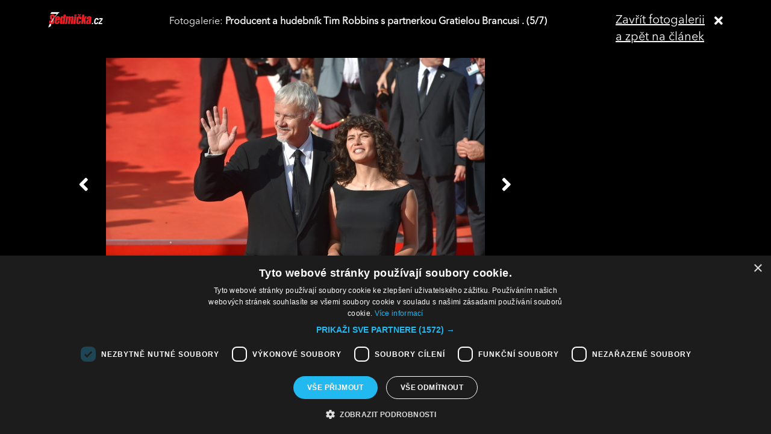

--- FILE ---
content_type: text/html; charset=UTF-8
request_url: https://sedmicka.tyden.cz/rubriky/obrazem-to-nejlepsi-z-cerveneho-koberce-ve-varech_486748_fotogalerie.html?fotoIndex=5
body_size: 3085
content:
<!DOCTYPE html PUBLIC "-//W3C//DTD XHTML 1.1//EN" "http://www.w3.org/TR/xhtml11/DTD/xhtml11.dtd">
<html xmlns="http://www.w3.org/1999/xhtml" xml:lang="cs">
<head>
<meta http-equiv="Content-Type" content="text/html; charset=utf-8" />
<title>OBRAZEM: To nejlepší z červeného koberce ve Varech | Sedmička.cz</title>
<meta name="keywords" content="festival_Karlovy_Vary" />
<meta name="description" content="Oficiální zahájení 53. ročníku Mezinárodního filmového festivalu je za námi a nyní čeká hvězdné hosty i návštěvníky týden plný dobrých filmů a skvělé nálady...." />
<meta name="googlebot" content="index,follow,snippet,archive" />
<meta name="robots" content="index,follow" />
<meta name="viewport" content="width=device-width, initial-scale=1.0, maximum-scale=1.0, user-scalable=0">
<meta name="author" content="TYDEN, www.tyden.cz, e-mail: webmaster@tyden.cz" />
<meta property="og:site_name" content="TÝDEN.cz"/>
<meta property="fb:app_id" content="1230467790306500" />
<meta property="og:title" content="OBRAZEM: To nejlepší z červeného koberce ve Varech | Sedmička.cz"/>
<meta property="og:type" content="article">
<meta property="og:url" content="https://sedmicka.tyden.cz/rubriky/obrazem-to-nejlepsi-z-cerveneho-koberce-ve-varech_486748.html">
<meta property="og:image" content="https://www.tyden.cz/obrazek/201806/5b36208725114/crop-1552786-p201806290893001.jpeg">
<meta property="og:description" content="Oficiální zahájení 53. ročníku Mezinárodního filmového festivalu je za námi a nyní čeká hvězdné hosty i návštěvníky týden plný dobrých filmů a skvělé nálady....">
<meta property="article:published_time" content="2018-06-29">
<meta property="article:expiration_time" content="2033-06-29">
<meta property="article:section" content="Rubriky">
<link href="/css/common.css?version=9.2" type="text/css" rel="stylesheet" media="screen,projection" />
<link href="/css/print.css?version=3" type="text/css" rel="stylesheet" media="print" />
<link media="screen" href="/css/lightbox.css?version=1" rel="stylesheet" type="text/css" />
<link href="/css/server2.css?v=94" type="text/css" rel="stylesheet" media="screen,projection" />
<link href="/css/css-2-1_0_0_0-1766173356.css?t=1766173356" type="text/css" rel="stylesheet" media="screen,projection" />
<script type="text/javascript" src="/js/prototype-1.7.3.js"></script>
<script type="text/javascript" charset="UTF-8" src="//cdn.cookie-script.com/s/914a123035d9746647200b6fc1d85e72.js"></script>
<script src="/js/global.js?version=2" type="text/javascript"></script>
<script type="text/javascript" charset="utf-8" src="/js/scriptaculous.js?load=effects,builder"></script>
<script type="text/javascript" charset="utf-8" src="/js/lightbox.js"></script>
<script type="text/javascript" charset="utf-8" src="/js/images.js?ver=bug_makrela"></script>
<script type="text/javascript" charset="utf-8" src="/js/clanek-detail.js?version=1"></script>
<script src="/js/jquery-1.9.1.min.js" type="text/javascript"></script>
<script src="/js/jquery.jcarousel.min.js" type="text/javascript"></script>
<script type="text/javascript" src="/js/jquery.cookie.js"></script>
<link rel="stylesheet" href="//code.jquery.com/ui/1.12.1/themes/base/jquery-ui.css">
<script src="https://code.jquery.com/jquery-1.12.4.js"></script>
<script src="https://code.jquery.com/ui/1.12.1/jquery-ui.js"></script>
<script type="text/javascript" src="//cdnjs.cloudflare.com/ajax/libs/jqueryui-touch-punch/0.2.3/jquery.ui.touch-punch.min.js"></script>
<script language="javascript" type="text/javascript" src="/js/server2.js?ver=94"></script>  
<script async src="https://pagead2.googlesyndication.com/pagead/js/adsbygoogle.js?client=ca-pub-5645183116231657" crossorigin="anonymous"></script><!-- Google tag (gtag.js) -->
<script async src="https://www.googletagmanager.com/gtag/js?id=G-ZCCPEF0WWW"></script>
<script>
  window.dataLayer = window.dataLayer || [];
  function gtag(){dataLayer.push(arguments);}
  gtag('js', new Date());

  gtag('config', 'G-ZCCPEF0WWW');
</script><link href="https://vjs.zencdn.net/5.19/video-js.css" rel="stylesheet">
<script src="https://vjs.zencdn.net/ie8/1.1/videojs-ie8.min.js"></script>
<script src="https://vjs.zencdn.net/5.19/video.js"></script>
</head>
<body id="a486748" class="s7 gallery-full">
<!-- (C)2000-2017 Gemius SA - gemiusPrism  / http://www.tyden.cz/Sedmicka -->
<script type="text/javascript">
<!--//--><![CDATA[//><!--
var pp_gemius_identifier = 'nXdL_btMUN2NLhs0y3EP_JR6.M5u4cx9lJQbDGjB5Vv.b7';
var pp_gemius_use_cmp = true;
// lines below shouldn't be edited
function gemius_pending(i) { window[i] = window[i] || function() {var x = window[i+'_pdata'] = window[i+'_pdata'] || []; x[x.length]=arguments;};};gemius_pending('gemius_hit'); gemius_pending('gemius_event'); gemius_pending('pp_gemius_hit'); gemius_pending('pp_gemius_event');(function(d,t) {try {var gt=d.createElement(t),s=d.getElementsByTagName(t)[0],l='http'+((location.protocol=='https:')?'s':''); gt.setAttribute('async','async');gt.setAttribute('defer','defer'); gt.src=l+'://spir.hit.gemius.pl/xgemius.js'; s.parentNode.insertBefore(gt,s);} catch (e) {}})(document,'script');
//--><!]]>
</script><div class="fotogalCont">
<div class="gallery-block">
<div class="gallery-holder">
<div class="gallery-header flex-row cols-between cols-top">
<div class="col col-close">
<a title="Zavřít fotogalerii" class="gallery-close" href="/rubriky/obrazem-to-nejlepsi-z-cerveneho-koberce-ve-varech_486748.html">
<span>Zavřít fotogalerii<br>a zpět na článek</span><span class="fas fa-times"></span>
</a>
</div>
<div class="col col-logo">
<a title="Sedmička.cz" class="gallery_header-logo" href="/">
<img width="141" height="26" alt="Sedmička.cz" src="/img/server2/sedmicka-cz-inverse-small.png">
</a>
</div>
<div class="col col-gallery-name text-left">
Fotogalerie: <strong>Producent a hudebník Tim Robbins s partnerkou Gratielou Brancusi . (5/7)</strong>
</div>
</div>
<div class="gallery-main-block flex-row cols-top cols-right">
<div class="col col-gallery-main">
<div class="main-wrapper">
<div class="main-image-holder">
<img alt="Producent a hudebník Tim Robbins s partnerkou Gratielou Brancusi ." src="/obrazek/201806/5b36208725114/p201806290900101-5b367576c9023_630x419.jpeg">
<a href="/rubriky/obrazem-to-nejlepsi-z-cerveneho-koberce-ve-varech_486748_fotogalerie.html?fotoIndex=4" class="main-gallery-control control-left"><span class="fas fa-angle-left"></span></a>
<a href="/rubriky/obrazem-to-nejlepsi-z-cerveneho-koberce-ve-varech_486748_fotogalerie.html?fotoIndex=6" class="main-gallery-control control-right"><span class="fas fa-angle-right"></span></a>
</div>
<div class="image-desc text-center">
<p>Producent a hudebník Tim Robbins s partnerkou Gratielou Brancusi .</p>
</div>
<div class="text-right gallery-note"><strong>Autor:</strong> - gab - 
</div>
<div class="main-gallery-thumbs-block">
<div class="hscroller-block main-gallery-thumbs">
<div class="hscroller-holder">
<div class="flex-row cols-left cols-smallpadding cols-top hscroller-content">
<a class=" col gallery-item" href="/rubriky/obrazem-to-nejlepsi-z-cerveneho-koberce-ve-varech_486748_fotogalerie.html?fotoIndex=1"><img src="/obrazek/201806/5b36208725114/p201806290868701-5b3674ab2c9f7_640x480.jpeg" alt="Kateřina Sokolová a Marek Eben."></a>
<a class=" col gallery-item" href="/rubriky/obrazem-to-nejlepsi-z-cerveneho-koberce-ve-varech_486748_fotogalerie.html?fotoIndex=2"><img src="/obrazek/201806/5b36208725114/p201806290870001-5b3674d522ac3_434x640.jpeg" alt="Jana Plodková."></a>
<a class=" col gallery-item" href="/rubriky/obrazem-to-nejlepsi-z-cerveneho-koberce-ve-varech_486748_fotogalerie.html?fotoIndex=3"><img src="/obrazek/201806/5b36208725114/p201806290872701-5b3674f53fd0c_426x640.jpeg" alt="Jitka Schneiderová. "></a>
<a class=" col gallery-item" href="/rubriky/obrazem-to-nejlepsi-z-cerveneho-koberce-ve-varech_486748_fotogalerie.html?fotoIndex=4"><img src="/obrazek/201806/5b36208725114/p201806290893101-(1)-5b36752ba0f4c_640x426.jpeg" alt="Pavol Habera a Daniela Peštová."></a>
<a class="active col gallery-item" href="/rubriky/obrazem-to-nejlepsi-z-cerveneho-koberce-ve-varech_486748_fotogalerie.html?fotoIndex=5"><img src="/obrazek/201806/5b36208725114/p201806290900101-5b367576c9023_640x426.jpeg" alt="Producent a hudebník Tim Robbins s partnerkou Gratielou Brancusi ."></a>
<a class=" col gallery-item" href="/rubriky/obrazem-to-nejlepsi-z-cerveneho-koberce-ve-varech_486748_fotogalerie.html?fotoIndex=6"><img src="/obrazek/201806/5b36208725114/p201806290925501-5b36758d7229f_445x640.jpeg" alt="Jiří Bartoška s manželkou. "></a>
<a class=" col gallery-item" href="/rubriky/obrazem-to-nejlepsi-z-cerveneho-koberce-ve-varech_486748_fotogalerie.html?fotoIndex=7"><img src="/obrazek/201806/5b36208725114/p201806290893001-5b3676df10dfa_640x426.jpeg" alt="Jiří Macháček s partnerkou Kristinou Dufkovou a herečkou Klárou Issovou."></a>
</div>
</div>
<span class="hscroller-control hscroller-control-left"><span class="icon-prev"></span></span>
<span class="hscroller-control hscroller-control-right"><span class="icon-next"></span></span>
</div>
</div>
</div>
</div>
<div class="col col-side">
</div>
</div>
</div>
</div>
</div>
<script type="text/javascript">
window.onload = function() {

}
</script>
<!-- Vygenerovano za 0.355 vterin -->
</body>
</html>
